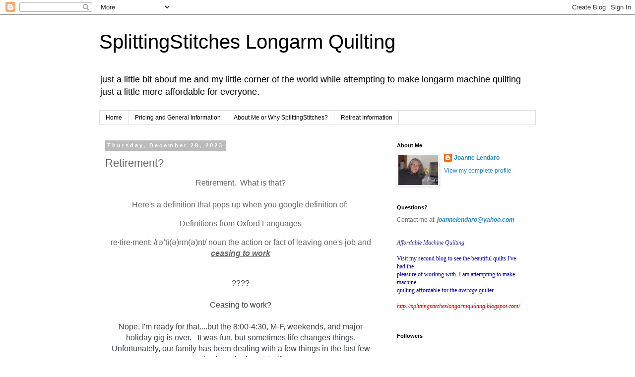

--- FILE ---
content_type: text/html; charset=UTF-8
request_url: https://pub22.bravenet.com/counter/code.php?id=393488&usernum=1865901929&cpv=2
body_size: 461
content:
ref=document.referrer;sw="none"; sd="none";sw=screen.width;sh=screen.height;sc=screen.colorDepth;
qs = "&ref="+escape(ref);
document.write('<scr' + 'ipt language="javascript" src="https://pub22.bravenet.com/counter/show.php?id=393488&usernum=1865901929&cpv=2'+qs+'"></scr' + 'ipt>');